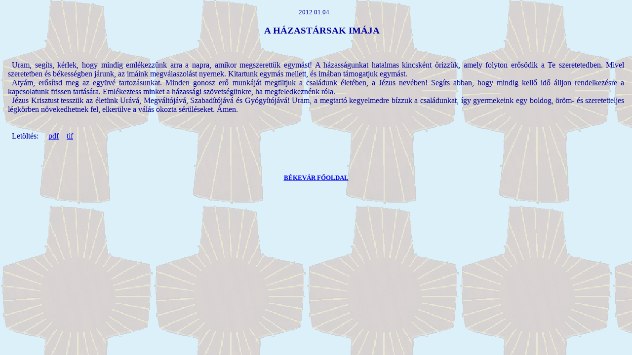

--- FILE ---
content_type: text/html
request_url: http://bekevar.x3.hu/hazas-ima.htm
body_size: 1225
content:
<html>

<head>
<title>Békevár webkikötő</title>
<meta http-equiv="Content-Type" content="text/html; charset=windows-1250">
<meta name="Microsoft Border" content="none">
<meta name="GENERATOR" content="Microsoft FrontPage 3.0">
</head>

<body bgcolor="#DCF0FA" background="image/kereszt-1.gif">

<p class="MsoBodyText" align="center" style="text-align:center"><font color="#0000A0"><small>2012.01.04.</small><b
style="mso-bidi-font-weight:normal"><big><big>&nbsp;</big></big><br>
</b></font></p>

<p class="MsoNormal" align="center" style="text-align:center;text-indent:18.0pt"><big><font
color="#0000A0"><b style="mso-bidi-font-weight:normal">A HÁZASTÁRSAK IMÁJA</b></font></big></p>

<p class="MsoNormal" align="center" style="text-align:center;text-indent:18.0pt">&nbsp;</p>

<p class="MsoNormal"
style="margin-top:0cm;margin-right:5.65pt;margin-bottom:
0cm;margin-left:5.65pt;margin-bottom:.0001pt;text-align:justify;text-indent:
6.35pt"><font
face="Book Antiqua" color="#0000A0">Uram, segíts, kérlek, hogy mindig emlékezzünk arra
a napra, amikor megszerettük egymást! A házasságunkat hatalmas kincsként őrizzük,
amely folyton erősödik a Te szeretetedben. Mivel szeretetben és békességben járunk,
az imáink megválaszolást nyernek. Kitartunk egymás mellett, és imában támogatjuk
egymást.<o:p></o:p></font></p>

<p class="MsoNormal"
style="margin-top:0cm;margin-right:5.65pt;margin-bottom:
0cm;margin-left:5.65pt;margin-bottom:.0001pt;text-align:justify;text-indent:
6.35pt"><font
face="Book Antiqua" color="#0000A0">Atyám, erősítsd meg az együvé tartozásunkat.
Minden gonosz erő munkáját megtiltjuk a családunk életében, a Jézus nevében!
Segíts abban, hogy mindig kellő idő álljon rendelkezésre a kapcsolatunk frissen
tartására. Emlékeztess minket a házassági szövetségünkre, ha megfeledkeznénk
róla. <o:p></o:p></font></p>

<p class="MsoNormal"
style="margin-top:0cm;margin-right:5.65pt;margin-bottom:
0cm;margin-left:5.65pt;margin-bottom:.0001pt;text-align:justify;text-indent:
6.35pt"><font
face="Book Antiqua" color="#0000A0">Jézus Krisztust tesszük az életünk Urává,
Megváltójává, Szabadítójává és Gyógyítójává! Uram, a megtartó kegyelmedre
bízzuk a családunkat, így gyermekeink egy boldog, öröm- és szeretetteljes
légkörben növekedhetnek fel, elkerülve a válás okozta sérüléseket. Ámen.</font></p>

<p class="MsoNormal"
style="margin-top:0cm;margin-right:5.65pt;margin-bottom:
0cm;margin-left:5.65pt;margin-bottom:.0001pt;text-align:justify;text-indent:
6.35pt"><font
face="Book Antiqua" color="#0000A0">&nbsp;</font></p>

<p class="MsoNormal"
style="margin-top:0cm;margin-right:5.65pt;margin-bottom:
0cm;margin-left:5.65pt;margin-bottom:.0001pt;text-align:justify;text-indent:
6.35pt"><font
face="Book Antiqua" color="#0000A0">&nbsp;</font></p>

<p class="MsoNormal"
style="margin-top:0cm;margin-right:5.65pt;margin-bottom:
0cm;margin-left:5.65pt;margin-bottom:.0001pt;text-align:justify;text-indent:
6.35pt"><font
face="Book Antiqua" color="#0000A0">Letöltés:&nbsp;&nbsp;&nbsp;&nbsp; <a
href="hazas-ima.pdf">pdf</a>&nbsp;&nbsp;&nbsp; <a href="hazas-ima.tif">tif</a><o:p></font></p>

<p class="MsoNormal"
style="margin-top:0cm;margin-right:5.65pt;margin-bottom:
0cm;margin-left:5.65pt;margin-bottom:.0001pt;text-align:justify;text-indent:
6.35pt">&nbsp;</p>

<p class="MsoNormal" align="center"
style="text-align:center;mso-layout-grid-align:
none;text-autospace:none">&nbsp;</p>

<p align="center"><font color="#0000A0"><a href="http://bekevar.fw.hu"><small><strong>BÉKEVÁR
FŐOLDAL</strong></small></a></font></p>
</body>
</html>
